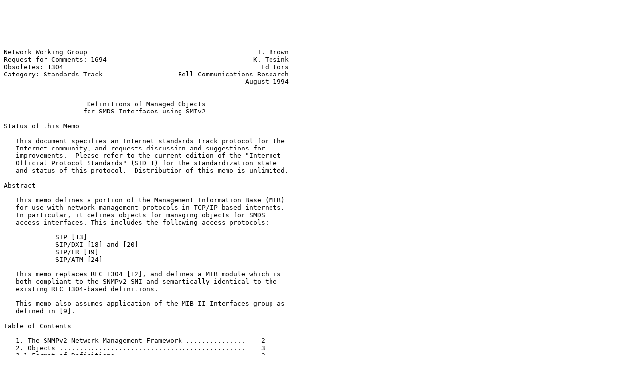

--- FILE ---
content_type: text/plain; charset=utf-8
request_url: https://mirror.cyberbits.eu/rfcs/rfc1694.txt
body_size: 13909
content:






Network Working Group                                           T. Brown
Request for Comments: 1694                                     K. Tesink
Obsoletes: 1304                                                  Editors
Category: Standards Track                   Bell Communications Research
                                                             August 1994


                     Definitions of Managed Objects
                    for SMDS Interfaces using SMIv2

Status of this Memo

   This document specifies an Internet standards track protocol for the
   Internet community, and requests discussion and suggestions for
   improvements.  Please refer to the current edition of the "Internet
   Official Protocol Standards" (STD 1) for the standardization state
   and status of this protocol.  Distribution of this memo is unlimited.

Abstract

   This memo defines a portion of the Management Information Base (MIB)
   for use with network management protocols in TCP/IP-based internets.
   In particular, it defines objects for managing objects for SMDS
   access interfaces. This includes the following access protocols:

             SIP [13]
             SIP/DXI [18] and [20]
             SIP/FR [19]
             SIP/ATM [24]

   This memo replaces RFC 1304 [12], and defines a MIB module which is
   both compliant to the SNMPv2 SMI and semantically-identical to the
   existing RFC 1304-based definitions.

   This memo also assumes application of the MIB II Interfaces group as
   defined in [9].

Table of Contents

   1. The SNMPv2 Network Management Framework ...............    2
   2. Objects ...............................................    3
   2.1 Format of Definitions ................................    3
   3. Overview ..............................................    4
   3.1 SIP Level 3 ..........................................    5
   4. Object Definitions ....................................    9
   4.1 The SIP Level 3 Group ................................   10
   4.2 The SIP Level 2 Group ................................   14
   4.3 The SIP PLCP Group ...................................   17



Brown & Tesink                                                  [Page 1]

RFC 1694                 SMDS Interface Objects              August 1994


   4.3.1 The DS1 PLCP Group .................................   17
   4.3.2 The DS3 PLCP Group .................................   19
   4.4 The SMDS Applications Group ..........................   20
   4.4.1 The IP over SMDS Group .............................   21
   4.5 The SMDS Carrier Selection Group .....................   22
   4.6 The SIP Error Log Group ..............................   23
   4.7 The Data eXchange Interface Group ....................   27
   4.8 Conformance Information ..............................   29
   5. Acknowledgments .......................................   32
   6. References ............................................   32
   7. Security Considerations ...............................   34
   8. Authors' Addresses ....................................   35

1.  The SNMPv2 Network Management Framework

   The SNMPv2 Network Management Framework consists of four major
   components.  They are:

      o RFC 1442 [1] which defines the SMI, the mechanisms used for
        describing and naming objects for the purpose of
        management.

      o STD 17, RFC 1213 [6] defines MIB-II, the core set of managed
        objects for the Internet suite of protocols.  Reference [12]
        defines the evolution of the Interfaces Group of MIB II in
        terms of extensions and precise applications of the objects.

      o RFC 1445 [4] which defines the administrative and other
        architectural aspects of the framework.

      o RFC 1448 [5] which defines the protocol used for network
        access to managed objects.

   The Framework permits new objects to be defined for the purpose of
   experimentation and evaluation.

   This specification makes also use of:

      o RFC 1443 [2] which defines textual conventions for the
        specification of managed objects.

      o RFC 1444 [3] which defines conformance statements for the
        specification of managed objects.








Brown & Tesink                                                  [Page 2]

RFC 1694                 SMDS Interface Objects              August 1994


2.  Objects

   Managed objects are accessed via a virtual information store, termed
   the Management Information Base or MIB.  Objects in the MIB are
   defined using the subset of Abstract Syntax Notation One (ASN.1) [7]
   defined in the SMI.  In particular, each object has a name, a syntax,
   and an encoding.  The name is an object identifier, an
   administratively assigned name, which specifies an object type.  The
   object type together with an object instance serves to uniquely
   identify a specific instantiation of the object.  For human
   convenience, we often use a textual string, termed the OBJECT
   DESCRIPTOR, to also refer to the object type.

   The syntax of an object type defines the abstract data structure
   corresponding to that object type.  The ASN.1 language is used for
   this purpose.  However, the SMI RFC 1442 purposely restricts the
   ASN.1 constructs which may be used.  These restrictions are
   explicitly made for simplicity.

   The encoding of an object type is simply how that object type is
   represented using the object type's syntax.  Implicitly tied to the
   notion of an object type's syntax and encoding is how the object type
   is represented when being transmitted on the network.  The SMI
   specifies the use of the basic encoding rules of ASN.1 [8], subject
   to the additional requirements imposed by the SNMP.

2.1.  Format of Definitions

   Section 4 contains contains the specification of all object types
   contained in this MIB module.  The object types are defined using the
   conventions defined in the SMI, as amended by the extensions
   specified in the SNMPv2 SMI.



















Brown & Tesink                                                  [Page 3]

RFC 1694                 SMDS Interface Objects              August 1994


3.  Overview

   SMDS is a service that can be provided by numerous interface
   protocols as shown in the following figure:

             +-------------------+   +-------------------+
             | SIP Level 3* [13] |   | SIP Level 3* [13] |
             +-------------------+   +-------------------+
             | SIP Level 2* [13] |   | DXI Level 2* [20] |
             +-------------------+   +-------------------+
             | SIP PLCP* [14]    |   |                   |
             +-------------------+   | DXI Level 1 [20]  |
             | SIP Level 1 [14]  |   |                   |
             +-------------------+   +-------------------+
                SIP based access        DXI based access

             +-------------------+   +-------------------+
             | SIP Level 3* [13] |   | SIP Level 3* [13] |
             +-------------------+   +-------------------+
             | ATM  [21]         |   | Frame Relay [19]  |
             +-------------------+   +-------------------+
             | ATM PLCP [21]     |   |                   |
             +-------------------+   | Frame Relay [19]  |
             | ATM Level 1 [21]  |   |   Level 1         |
             +-------------------+   +-------------------+
                ATM based access        FR based access

























Brown & Tesink                                                  [Page 4]

RFC 1694                 SMDS Interface Objects              August 1994


   In the figure below, managed objects for the protocol levels marked
   with a (*) are defined in this memo.  Additional managed objects that
   must be used to manage SMDS interfaces are defined in other MIB
   modules as indicated in the figure.

             +-------------------+   +-------------------+
             | SIP Level 3*      |   | SIP Level 3*      |
             +-------------------+   +-------------------+
             | SIP Level 2*      |   | DXI Level 2*      |
             +-------------------+   +-------------------+
             | SIP PLCP*         |   |                   |
             +-------------------+   | DXI Level 1       |
             | SIP Level 1       |   |                   |
             |    [10] or [11]   |   |    [10]           |
             +-------------------+   +-------------------+
                SIP based access        DXI based access

             +-------------------+   +-------------------+
             | SIP Level 3*      |   | SIP Level 3*      |
             +-------------------+   +-------------------+
             | ATM  [22]         |   | Frame Relay [23]  |
             +-------------------+   +-------------------+
             | ATM PLCP/TC [22]  |   |                   |
             +-------------------+   | Frame Relay       |
             | ATM Level 1 [10]  |   |   Level 1         |
             | [11], or [25]     |   |   [10] or [11]    |
             +-------------------+   +-------------------+
                ATM based access        FR based access

   With the improved interpretation of the MIB II interfaces group [9],
   some objects can be represented by ifTable. This means that these
   objects have been deprecated from the MIB module defined in RFC 1304,
   and ifTable is used instead. No semantical changes have been made to
   these objects. Only the object identifiers and object descriptors
   have been changed to the objects defined in ifTable.

   Implementation experience has shown that the objects
   sipL3UnrecognizedIndividualDAs and sipL3UnrecognizedGAs were not
   supported.

3.1.  SIP Level 3

   Objects for SIP Level 3 apply to all methods to access SMDS shown in
   the figures above. With the improved interpretation of the MIB II
   interfaces group, most objects can be represented by ifTable. The
   appropriate mapping is defined below.





Brown & Tesink                                                  [Page 5]

RFC 1694                 SMDS Interface Objects              August 1994


   This document does not specify objects for the management of
   subscription or configuration of Subscriber-Network Interfaces
   (SNIs). Those objects are defined in Definitions of Managed Objects
   for SMDS Subscription [17]. Bellcore requirements on these objects
   are specified in TR-TSV-001062 [16].

          ifTable Object     Use for
          ======================================================
           ifIndex           Interface index.

           ifDescr           Interface description.
                             For example, SIP Level 3 sublayer
                             of a SNI.

           ifType            Set to 31.

           ifMtu             Set to 9232.

           ifSpeed           Peak bandwidth in bits per second available
                             for use as provided by the supporting Level
                             2 protocol. For example, 1.17 Mbps when
                             using SIP based DS1 SNIs, and 1.536 Mbps
                             when using DXI-based DS1 DXI-SNI.

           ifPhysAddress     OCTET STRING of Size 8. Value is
                             a 16-digit Binary Coded Decimal
                             SMDS address that is
                             assigned to this interface.

           ifAdminStatus     The desired administrative status of the
                             SMDS interface.

           ifOperStatus      The current operational status of the
                             SMDS interface.

           ifLastChange      The elapsed time since the last
                             re-initialization of the interface.
                             The value of sysUpTime at the time the
                             interface entered its current
                             operational state. If the current
                             state was entered prior to the last
                             re-initialization of the local
                             network management subsystem, then
                             this object contains a zero value.

           ifInOctets        Number of received octets at SIP Level 3.
                             For SIP based SNIs, this is the number of
                             sipL2ReceivedCounts multiplied by 44.



Brown & Tesink                                                  [Page 6]

RFC 1694                 SMDS Interface Objects              August 1994


           ifInUcastPkts     The total number of individually addressed
                             SIP Level 3 PDUs received from the remote
                             system across the SNI.  The total includes
                             only unerrored SIP Level 3 PDUs.
                             [identical to RFC1304:
                             sipL3ReceivedIndividualDAs]

           ifInDiscards      The number of received SIP Level 3 PDUs
                             discarded.  For SMDS interfaces, this
                             counter will always be zero.

           ifInErrors        The total number of SIP Level 3 PDUs
                             received from the remote system that were
                             discovered to have errors (including
                             protocol processing and bit errors but
                             excluding addressing-related errors) and
                             were discarded.  Includes both group
                             addressed SIP Level 3 PDUs and SIP Level
                             3 PDUs containing an individual
                             destination address.
                             [identical to RFC1304: sipL3Errors]

           ifInUnknownProtos The number of SIP Level 3 PDUs received
                             from the remote system with a Source or
                             Destination Address_Type subfields, (the
                             four most significant bits of the 64 bit
                             address field), not equal to the value
                             1100 or 1110.  Also, an error is
                             considered to have occurred if the
                             Address_Type field for a Source Address
                             is equal to 1110 (a group address).
                             [identical to RFC1304:
                             sipL3InvalidSMDSAddressTypes]

           ifOutOctets       Number of received octets for transmission
                             at SIP Level 3. For SIP based
                             SNIs, this is the number
                             of sipL2SentCounts multiplied by 44.

           ifOutUcastPkts    The number of individually addressed SIP
                             Level 3 PDUs that have been sent by this
                             system across the interface.
                             [identical to RFC1304:
                             sipL3SentIndividualDAs]

           ifOutDiscards     The number of SIP Level 3 PDUs discarded in
                             the egress direction.  For SMDS interfaces,
                             this counter will always be zero.



Brown & Tesink                                                  [Page 7]

RFC 1694                 SMDS Interface Objects              August 1994


           ifOutErrors       The number of SIP Level 3 PDUs
                             discarded in the egress
                             direction, because of errors.
                             For SMDS interfaces, this counter will
                             always be zero.

           ifName            The textual name of the interface.
                             If not used, this variable contains
                             a zero-length string.

           ifInMulticastPkts The total number of group addressed SIP
                             Level 3 PDUs received from the remote
                             system across the interface.  The total
                             includes only unerrored SIP Level 3 PDUs.
                             [identical to RFC1304: sipL3ReceivedGAs]

           ifInBroadcastPkts This variable is not applicable for SMDS
                             interfaces.  Therefore, this counter is
                             always zero.

           ifOutMulticastPkts  The number of group addressed SIP Level 3
                               PDUs that have been sent by this system
                               across the interface.
                               [identical to RFC1304: sipL3SentGAs]

           ifOutBroadcastPkts  This variable is not applicable for SMDS
                               interfaces.  Therefore, this counter is
                               always zero.

           ifLinkUpDownTrapEnble The value of this object is
                                 disabled(2) for SIP Level 3 interfaces.

           ifHighSpeed         Set to the user data rate of the
                               interface in millions of bits per second.
                               If the user data rate is less than 1 Mbps,
                               then this value is zero.

           ifPromiscuousMode   Set to false(2).

           ifConnectorPresent  Set to false(2).

   Consult the Evolution of the Interfaces Group [9] for when to use the
   HC (High Capacity) counters (e.g., ifHCInOctets is a 64-bit counter).








Brown & Tesink                                                  [Page 8]

RFC 1694                 SMDS Interface Objects              August 1994


4.  Object Definitions

          SIP-MIB DEFINITIONS ::= BEGIN

          IMPORTS
             MODULE-IDENTITY, OBJECT-TYPE, Counter32,
             Integer32, IpAddress                     FROM SNMPv2-SMI
             TimeStamp, TEXTUAL-CONVENTION            FROM SNMPv2-TC
             MODULE-COMPLIANCE, OBJECT-GROUP          FROM SNMPv2-CONF
             transmission, ifIndex, mib-2             FROM RFC1213-MIB;

          --  This is the MIB module for the SMDS Interface objects.

          sipMIB MODULE-IDENTITY
              LAST-UPDATED "9403311818Z"
              ORGANIZATION "IETF Interfaces Working Group"
              CONTACT-INFO
                "        Tracy Brown
                 Postal: Bell Communications Research
                         331 Newman Springs Road
                         P.O. Box 7020
                         Red Bank, NJ  07701-7020
                         US

                    Tel: +1 908  758-2107
                    Fax: +1 908  758-4177
                 E-mail: tacox@mail.bellcore.com

                         Kaj Tesink
                 Postal: Bell Communications Research
                         331 Newman Springs Road
                         P.O. Box 7020
                         Red Bank, NJ  07701-7020
                         US

                    Tel: +1 908 758 5254
                    Fax: +1 908 758 4177
                 E-mail: kaj@cc.bellcore.com."
              DESCRIPTION
                   "The MIB module to describe
                   SMDS interfaces objects."
              ::= { mib-2 36 }

          SMDSAddress ::= TEXTUAL-CONVENTION
              DISPLAY-HINT "1h:"
              STATUS       current
              DESCRIPTION
                  "The 60-bit SMDS address,



Brown & Tesink                                                  [Page 9]

RFC 1694                 SMDS Interface Objects              August 1994


                   preceded by 4 bits with the following values:
                   1100 when representing an individual address
                   1110 when representing a group address."
              SYNTAX  OCTET STRING (SIZE (8))

          IfIndex ::= TEXTUAL-CONVENTION
            STATUS  current
            DESCRIPTION
              "The value of this object identifies the
              interface for which this entry contains
              management information.  The value of this
              object for a particular interface has the same
              value as the ifIndex object, defined in RFC
              1213, for the same interface."
            SYNTAX Integer32


          sip     OBJECT IDENTIFIER ::= { transmission 31 }
          sipMIBObjects   OBJECT IDENTIFIER ::= { sipMIB 1 }


          -- The SIP Level 3 Group

          sipL3Table  OBJECT-TYPE
              SYNTAX      SEQUENCE OF SipL3Entry
              MAX-ACCESS  not-accessible
              STATUS      current
              DESCRIPTION
                 "This table contains SIP L3 parameters and
                 state variables, one entry per SIPL3 interface."
             ::= { sip 1 }

          sipL3Entry  OBJECT-TYPE
              SYNTAX      SipL3Entry
              MAX-ACCESS  not-accessible
              STATUS      current
              DESCRIPTION
                 "This list contains SIP L3 parameters and
                 state variables."
             INDEX   { sipL3Index }
             ::= { sipL3Table 1 }

          SipL3Entry  ::= SEQUENCE {
              sipL3Index                        IfIndex,
              sipL3ReceivedIndividualDAs        Counter32,
              sipL3ReceivedGAs                  Counter32,
              sipL3UnrecognizedIndividualDAs    Counter32,
              sipL3UnrecognizedGAs              Counter32,



Brown & Tesink                                                 [Page 10]

RFC 1694                 SMDS Interface Objects              August 1994


              sipL3SentIndividualDAs            Counter32,
              sipL3SentGAs                      Counter32,
              sipL3Errors                       Counter32,
              sipL3InvalidSMDSAddressTypes      Counter32,
              sipL3VersionSupport               Integer32
             }

          sipL3Index  OBJECT-TYPE
              SYNTAX      IfIndex
              MAX-ACCESS  read-only
              STATUS      current
              DESCRIPTION
                 "The value of this object identifies the SIP
                 L3 interface for which this entry contains
                 management information. "
             ::= { sipL3Entry 1 }

          sipL3ReceivedIndividualDAs OBJECT-TYPE
              SYNTAX      Counter32
              MAX-ACCESS  read-only
              STATUS      deprecated
          -- Moved to ifTable
          -- ifInUcastPkts defined in [9] must be used instead.
              DESCRIPTION
                 "The total number of individually addressed SIP
                 Level 3 PDUs received from the remote system
                 across the SNI.  The total includes only
                 unerrored L3PDUs."
             ::= { sipL3Entry 2 }

          sipL3ReceivedGAs OBJECT-TYPE
              SYNTAX      Counter32
              MAX-ACCESS  read-only
              STATUS      deprecated
          -- Moved to ifTable
          -- ifInMulticastPkts defined in [9] must be used instead.
              DESCRIPTION
                 "The total number of group addressed SIP Level 3
                 PDUs received from the remote system across the
                 SNI.  The total includes only unerrored L3PDUs."
             ::= { sipL3Entry 3 }

          sipL3UnrecognizedIndividualDAs OBJECT-TYPE
              SYNTAX      Counter32
              MAX-ACCESS  read-only
              STATUS      deprecated
              DESCRIPTION
                 "The number of SIP Level 3 PDUs received from the



Brown & Tesink                                                 [Page 11]

RFC 1694                 SMDS Interface Objects              August 1994


                 remote system with invalid or unknown individual
                 destination addresses (Destination Address
                 Screening violations are not included).  See SMDS
                 Subscription MIB module."
              ::= { sipL3Entry 4 }

          sipL3UnrecognizedGAs OBJECT-TYPE
              SYNTAX      Counter32
              MAX-ACCESS  read-only
              STATUS      deprecated
              DESCRIPTION
                 "The number of SIP Level 3 PDUs received from the
                 remote system with invalid or unknown group
                 addresses.  (Destination Address Screening
                 violations are not included).  See SMDS
                 Subscription MIB module."
              ::= { sipL3Entry 5 }

          sipL3SentIndividualDAs OBJECT-TYPE
              SYNTAX      Counter32
              MAX-ACCESS  read-only
              STATUS      deprecated
          -- Moved to ifTable
          -- ifOutUcastPkts defined in [9] must be used instead.
              DESCRIPTION
                 "The number of individually addressed SIP Level 3
                 PDUs that have been sent by this system across the
                 SNI."
              ::= { sipL3Entry 6 }

          sipL3SentGAs OBJECT-TYPE
              SYNTAX      Counter32
              MAX-ACCESS  read-only
              STATUS      deprecated
          -- Moved to ifTable
          -- ifOutMulticastPkts defined in [9] must be used instead.
              DESCRIPTION
                 "The number of group addressed SIP L3PDUs that
                 have been sent by this system across the SNI."
              ::= { sipL3Entry 7 }

          -- The total number of SIP L3PDU errors can be calculated as
          -- (Syntactic errors + Semantic Service errors )
          -- Syntactic errors include:
          --    sipL3Errors
          -- Latest occurrences of syntactic error types are logged in
          --    sipL3PDUErrorTable.
          -- Semantic Service errors include:



Brown & Tesink                                                 [Page 12]

RFC 1694                 SMDS Interface Objects              August 1994


          --    sipL3UnrecognizedIndividualDAs
          --    sipL3UnrecognizedGAs
          --    sipL3InvalidSMDSAddressTypes
          -- Note that public networks supporting SMDS may discard
          -- SIP L3PDUs due to subscription violations.  Related
          -- managed objects are defined in Definitions of Managed
          -- Objects for SMDS Subscription.

          sipL3Errors OBJECT-TYPE
              SYNTAX      Counter32
              MAX-ACCESS  read-only
              STATUS      deprecated
          -- Moved to ifTable
          -- ifInErrors defined in [9] must be used instead.
              DESCRIPTION
                 "The total number of SIP Level 3 PDUs received
                 from the remote system that were discovered to
                 have errors (including protocol processing and bit
                 errors but excluding addressing-related errors)
                 and were discarded.  Includes both group addressed
                 L3PDUs and L3PDUs containing an individual
                 destination address."
              ::= { sipL3Entry 8 }

          sipL3InvalidSMDSAddressTypes OBJECT-TYPE
              SYNTAX      Counter32
              MAX-ACCESS  read-only
              STATUS      deprecated
          -- Moved to ifTable
          -- ifInUnknownProtos defined in [9] must be used instead.
              DESCRIPTION
                 "The number of SIP Level 3 PDUs received from the
                 remote system that had the Source or Destination
                 Address_Type subfields, (the four most significant
                 bits of the 64 bit address field), not equal to
                 the value 1100 or 1110.  Also, an error is
                 considered to have occurred if the Address_Type
                 field for a Source Address, the four most
                 significant bits of the 64 bits, is equal to 1110
                 (a group address)."
              ::= { sipL3Entry 9 }

          sipL3VersionSupport  OBJECT-TYPE
              SYNTAX      Integer32
              MAX-ACCESS  read-only
              STATUS      current
              DESCRIPTION
                 "A value which indicates the version(s) of SIP



Brown & Tesink                                                 [Page 13]

RFC 1694                 SMDS Interface Objects              August 1994


                 that this interface supports.  The value is a sum.
                 This sum initially takes the value zero.  For each
                 version, V, that this interface supports, 2 raised
                 to (V - 1) is added to the sum. For example, a
                 port supporting versions 1 and 2 would have a
                 value of (2^(1-1)+2^(2-1))=3.  The
                 sipL3VersionSupport is effectively a bit mask with
                 Version 1 equal to the least significant bit
                 (LSB)."
              ::= { sipL3Entry 10 }


          -- The SIP Level 2 Group

          sipL2Table  OBJECT-TYPE
              SYNTAX      SEQUENCE OF SipL2Entry
              MAX-ACCESS  not-accessible
              STATUS      current
              DESCRIPTION
                 "This table contains SIP L2PDU parameters and
                 state variables, one entry per SIP L2 interface."
              ::= { sip 2 }

          sipL2Entry  OBJECT-TYPE
              SYNTAX      SipL2Entry
              MAX-ACCESS  not-accessible
              STATUS      current
              DESCRIPTION
                 "This list contains SIP L2 parameters and state
                 variables."
              INDEX   { sipL2Index }
              ::= { sipL2Table 1 }

          SipL2Entry  ::= SEQUENCE {
              sipL2Index                     IfIndex,
              sipL2ReceivedCounts            Counter32,
              sipL2SentCounts                Counter32,
              sipL2HcsOrCRCErrors            Counter32,
              sipL2PayloadLengthErrors       Counter32,
              sipL2SequenceNumberErrors      Counter32,
              sipL2MidCurrentlyActiveErrors  Counter32,
              sipL2BomOrSSMsMIDErrors        Counter32,
              sipL2EomsMIDErrors             Counter32
            }

          sipL2Index  OBJECT-TYPE
              SYNTAX      IfIndex
              MAX-ACCESS  read-only



Brown & Tesink                                                 [Page 14]

RFC 1694                 SMDS Interface Objects              August 1994


              STATUS      current
              DESCRIPTION
                 "The value of this object identifies the SIP
                 interface for which this entry contains management
                 information."
              ::= { sipL2Entry 1 }

          sipL2ReceivedCounts OBJECT-TYPE
              SYNTAX      Counter32
              MAX-ACCESS  read-only
              STATUS      current
              DESCRIPTION
                 "The number of SIP Level 2 PDUs received from the
                 remote system across the SNI. The total includes
                 only unerrored L2PDUs."
              ::= { sipL2Entry 2 }

          sipL2SentCounts OBJECT-TYPE
              SYNTAX      Counter32
              MAX-ACCESS  read-only
              STATUS      current
              DESCRIPTION
                 "The number of SIP Level 2 PDUs that have been
                 sent by this system across the SNI."
              ::= { sipL2Entry 3 }

          -- The following error types are counted, and
          -- preclude sipL2ReceivedCounts to be incremented:
          --    sipL2HcsOrCRCErrors
          --    sipL2PayloadLengthErrors
          --    sipL2SequenceNumberErrors
          --    sipL2BomOrSSMsMIDErrors
          --    sipL2EomsMIDErrors
          -- The receipt of SIP Level 2 PDUs which are BOMs and
          -- for with a MID that is already active will cause
          -- sipL2MidCurrentlyActiveErrors to increment.
          -- Any already accumulated (correct) segmentation
          -- units are discarded.The sipL2ReceivedCounts
          -- is incremented by 1. Thus,
          -- sipL2ReceivedCounts defines the number of
          -- correct SIP Level 2 PDUs delivered to the reassembly
          -- process.

          sipL2HcsOrCRCErrors  OBJECT-TYPE
              SYNTAX      Counter32
              MAX-ACCESS  read-only
              STATUS      current
              DESCRIPTION



Brown & Tesink                                                 [Page 15]

RFC 1694                 SMDS Interface Objects              August 1994


                 "The number of received SIP Level 2 PDUs that were
                 discovered to have either a Header Check Sequence
                 error or a Payload CRC violation."
              ::= { sipL2Entry 4 }

          sipL2PayloadLengthErrors  OBJECT-TYPE
              SYNTAX      Counter32
              MAX-ACCESS  read-only
              STATUS      current
              DESCRIPTION
                 "The number of received SIP Level 2 PDUs that had
                 Payload Length errors that fall in the following
                 specifications:
                 - SSM L2_PDU payload length field value less
                 - than 28 octets or greater than 44 octets,

                 - BOM or COM L2_PDU payload length field not
                 - equal to 44 octets,
                 - EOM L2_PDU payload length field value less
                 - than 4 octets or greater than 44 octets."
              ::= { sipL2Entry 5 }

          sipL2SequenceNumberErrors  OBJECT-TYPE
              SYNTAX      Counter32
              MAX-ACCESS  read-only
              STATUS      current
              DESCRIPTION
                 "The number of received SIP Level 2 PDUs that had
                 a sequence number within the L2PDU not equal to
                 the expected sequence number of the SMDS SS
                 receive process."
              ::= { sipL2Entry 6 }

          sipL2MidCurrentlyActiveErrors  OBJECT-TYPE
              SYNTAX      Counter32
              MAX-ACCESS  read-only
              STATUS      current
              DESCRIPTION
                 "The number of received SIP Level 2 PDUs that are
                 BOMs for which an active receive process is
                 already started."
              ::= { sipL2Entry 7 }

          sipL2BomOrSSMsMIDErrors  OBJECT-TYPE
              SYNTAX      Counter32
              MAX-ACCESS  read-only
              STATUS      current
              DESCRIPTION



Brown & Tesink                                                 [Page 16]

RFC 1694                 SMDS Interface Objects              August 1994


                 "The number of received SIP Level 2 PDUs that are
                 SSMs with a MID not equal to zero or are BOMs with
                 MIDs equal to zero."
              ::= { sipL2Entry 8 }

          sipL2EomsMIDErrors  OBJECT-TYPE
              SYNTAX      Counter32
              MAX-ACCESS  read-only
              STATUS      current
              DESCRIPTION
                 "The number of received SIP Level 2 PDUs that are
                 EOMs for which there is no active receive process
                 for the MID (i.e., the receipt of an EOM which
                 does not correspond to a BOM) OR the EOM has a MID
                 equal to zero."
              ::= { sipL2Entry 9 }


          -- The SIP PLCP Group

          sipPLCP OBJECT IDENTIFIER ::= { sip 3 }


          -- The DS1 PLCP Group

          sipDS1PLCPTable  OBJECT-TYPE
              SYNTAX      SEQUENCE OF SipDS1PLCPEntry
              MAX-ACCESS  not-accessible
              STATUS      current
              DESCRIPTION
                 "This table contains SIP DS1 PLCP parameters and
                 state variables, one entry per SIP port."
              ::= { sipPLCP 1 }

          sipDS1PLCPEntry  OBJECT-TYPE
              SYNTAX      SipDS1PLCPEntry
              MAX-ACCESS  not-accessible
              STATUS      current
              DESCRIPTION
                 "This list contains SIP DS1 PLCP parameters and
                 state variables."
              INDEX   { sipDS1PLCPIndex }
              ::= { sipDS1PLCPTable 1 }

          SipDS1PLCPEntry  ::= SEQUENCE {
              sipDS1PLCPIndex       IfIndex,
              sipDS1PLCPSEFSs       Counter32,
              sipDS1PLCPAlarmState  INTEGER,



Brown & Tesink                                                 [Page 17]

RFC 1694                 SMDS Interface Objects              August 1994


              sipDS1PLCPUASs        Counter32
              }

          sipDS1PLCPIndex  OBJECT-TYPE
              SYNTAX      IfIndex
              MAX-ACCESS  read-only
              STATUS      current
              DESCRIPTION
                 "The value of this object identifies the
                 interface for which this entry contains management
                 information. "
              ::= { sipDS1PLCPEntry 1 }

          sipDS1PLCPSEFSs OBJECT-TYPE
              SYNTAX       Counter32
              MAX-ACCESS   read-only
              STATUS       current
              DESCRIPTION
                 "A DS1 Severely Errored Framing Second (SEFS) is a
                 count of one-second intervals containing one or
                 more SEF events.  A Severely Errored Framing (SEF)
                 event is declared when an error in the A1 octet
                 and an error in the A2 octet of a framing octet
                 pair (i.e., errors in both framing octets), or two
                 consecutive invalid and/or nonsequential Path
                 Overhead Identifier octets are detected."
              ::= { sipDS1PLCPEntry 2 }

          sipDS1PLCPAlarmState OBJECT-TYPE
              SYNTAX  INTEGER     {
                          noAlarm (1),
                          receivedFarEndAlarm (2),
                          incomingLOF (3)
                      }
              MAX-ACCESS  read-only
              STATUS      current
              DESCRIPTION
                 "This variable indicates if there is an alarm
                 present for the DS1 PLCP.  The value
                 receivedFarEndAlarm means that the DS1 PLCP has
                 received an incoming Yellow Signal, the value
                 incomingLOF means that the DS1 PLCP has declared a
                 loss of frame (LOF) failure condition, and the
                 value noAlarm means that there are no alarms
                 present.  See TR-TSV-000773 for a description of
                 alarm states."
              ::= { sipDS1PLCPEntry 3 }




Brown & Tesink                                                 [Page 18]

RFC 1694                 SMDS Interface Objects              August 1994


          sipDS1PLCPUASs OBJECT-TYPE
              SYNTAX      Counter32
              MAX-ACCESS  read-only
              STATUS      current
              DESCRIPTION
                 "The counter associated with the number of
                 Unavailable Seconds, as defined by TR-TSV-000773,
                 encountered by the PLCP."
              ::= { sipDS1PLCPEntry 4 }


          -- The DS3 PLCP Group

          sipDS3PLCPTable  OBJECT-TYPE
              SYNTAX      SEQUENCE OF SipDS3PLCPEntry
              MAX-ACCESS  not-accessible
              STATUS      current
              DESCRIPTION
                 "This table contains SIP DS3 PLCP parameters and
                 state variables, one entry per SIP port."
              ::= { sipPLCP 2 }

          sipDS3PLCPEntry  OBJECT-TYPE
              SYNTAX      SipDS3PLCPEntry
              MAX-ACCESS  not-accessible
              STATUS      current
              DESCRIPTION
                 "This list contains SIP DS3 PLCP parameters and
                 state variables."
              INDEX   { sipDS3PLCPIndex }
              ::= { sipDS3PLCPTable 1 }

          SipDS3PLCPEntry  ::= SEQUENCE {
              sipDS3PLCPIndex       IfIndex,
              sipDS3PLCPSEFSs       Counter32,
              sipDS3PLCPAlarmState  INTEGER,
              sipDS3PLCPUASs        Counter32
              }

          sipDS3PLCPIndex  OBJECT-TYPE
              SYNTAX      IfIndex
              MAX-ACCESS  read-only
              STATUS      current
              DESCRIPTION
                 "The value of this object identifies the
                 interface for which this entry contains management
                 information.  "
              ::= { sipDS3PLCPEntry 1 }



Brown & Tesink                                                 [Page 19]

RFC 1694                 SMDS Interface Objects              August 1994


          sipDS3PLCPSEFSs OBJECT-TYPE
              SYNTAX      Counter32
              MAX-ACCESS  read-only
              STATUS      current
              DESCRIPTION
                 "A DS3 Severely Errored Framing Second (SEFS) is a
                 count of one-second intervals containing one or
                 more SEF events.  A Severely Errored Framing (SEF)
                 event is declared when an error in the A1 octet
                 and an error in the A2 octet of a framing octet
                 pair (i.e., errors in both framing octets), or two
                 consecutive invalid and/or nonsequential Path
                 Overhead Identifier octets are detected."
              ::= { sipDS3PLCPEntry 2 }

          sipDS3PLCPAlarmState OBJECT-TYPE
              SYNTAX  INTEGER     {
                          noAlarm (1),
                          receivedFarEndAlarm (2),
                          incomingLOF (3)
                      }
              MAX-ACCESS  read-only
              STATUS      current
              DESCRIPTION
                 "This variable indicates if there is an alarm
                 present for the DS3 PLCP.  The value
                 receivedFarEndAlarm means that the DS3 PLCP has
                 received an incoming Yellow Signal, the value
                 incomingLOF means that the DS3 PLCP has declared a
                 loss of frame (LOF) failure condition, and the
                 value noAlarm means that there are no alarms
                 present.  See TR-TSV-000773 for a description of
                 alarm states."
              ::= { sipDS3PLCPEntry 3 }

          sipDS3PLCPUASs OBJECT-TYPE
              SYNTAX      Counter32
              MAX-ACCESS  read-only
              STATUS      current
              DESCRIPTION
                 "The counter associated with the number of
                 Unavailable Seconds, as defined by TR-TSV-000773,
                 encountered by the PLCP."
              ::= { sipDS3PLCPEntry 4 }


          -- The SMDS Applications group
          -- Applications that have been identified for this group are:



Brown & Tesink                                                 [Page 20]

RFC 1694                 SMDS Interface Objects              August 1994


          --          * IP-over-SMDS (details are specified in RFC 1209)

          smdsApplications OBJECT IDENTIFIER ::= { sip 4 }

          ipOverSMDS OBJECT IDENTIFIER ::= { smdsApplications 1 }

          -- Although the objects in this group are read-only, at the
          -- agent's discretion they may be made read-write so that the
          -- management station, when appropriately authorized, may
          -- change the addressing information related to the
          -- configuration of a logical IP subnetwork implemented on
          -- top of SMDS.

          -- This table is necessary to support RFC1209 (IP-over-SMDS)
          -- and gives information on the Group Addresses and ARP
          -- Addresses used in the Logical IP subnetwork.
          -- One SMDS address may be associated with multiple IP
          -- addresses.  One SNI may be associated with multiple LISs.

          ipOverSMDSTable OBJECT-TYPE
              SYNTAX      SEQUENCE OF IpOverSMDSEntry
              MAX-ACCESS  not-accessible
              STATUS      current
              DESCRIPTION
                 "The table of addressing information relevant to
                 this entity's IP addresses."
              ::= { ipOverSMDS 1 }

          ipOverSMDSEntry OBJECT-TYPE
              SYNTAX      IpOverSMDSEntry
              MAX-ACCESS  not-accessible
              STATUS      current
              DESCRIPTION
                 "The addressing information for one of this
                 entity's IP addresses."
              INDEX   { ipOverSMDSIndex, ipOverSMDSAddress }
              ::= { ipOverSMDSTable 1 }

          IpOverSMDSEntry ::=
              SEQUENCE {
                 ipOverSMDSIndex       IfIndex,
                 ipOverSMDSAddress     IpAddress,
                 ipOverSMDSHA          SMDSAddress,
                 ipOverSMDSLISGA       SMDSAddress,
                 ipOverSMDSARPReq      SMDSAddress
                 }

          ipOverSMDSIndex OBJECT-TYPE



Brown & Tesink                                                 [Page 21]

RFC 1694                 SMDS Interface Objects              August 1994


              SYNTAX      IfIndex
              MAX-ACCESS  read-only
              STATUS      current
              DESCRIPTION
                 "The value of this object identifies the
                 interface for which this entry contains management
                 information. "
              ::= { ipOverSMDSEntry 1 }

          ipOverSMDSAddress OBJECT-TYPE
               SYNTAX      IpAddress
               MAX-ACCESS  read-only
               STATUS      current
               DESCRIPTION
                 "The IP address to which this entry's addressing
                 information pertains."
              ::= { ipOverSMDSEntry 2 }

          ipOverSMDSHA OBJECT-TYPE
              SYNTAX      SMDSAddress
              MAX-ACCESS  read-only
              STATUS      current
              DESCRIPTION
                 "The SMDS Individual address of the IP station."
              ::= { ipOverSMDSEntry 3 }

          ipOverSMDSLISGA OBJECT-TYPE
              SYNTAX      SMDSAddress
              MAX-ACCESS  read-only
              STATUS      current
              DESCRIPTION
                 "The SMDS Group Address that has been configured
                 to identify the SMDS Subscriber-Network Interfaces
                 (SNIs) of all members of the Logical IP Subnetwork
                 (LIS) connected to the network supporting SMDS."
              ::= { ipOverSMDSEntry 4 }

          ipOverSMDSARPReq OBJECT-TYPE
              SYNTAX      SMDSAddress
              MAX-ACCESS  read-only
              STATUS      current
              DESCRIPTION
                 "The SMDS address (individual or group) to which
                 ARP Requests are to be sent."
              ::= { ipOverSMDSEntry 5 }


          -- The SMDS Carrier Selection group



Brown & Tesink                                                 [Page 22]

RFC 1694                 SMDS Interface Objects              August 1994


          -- This group is used as a place holder
          -- for carrier selection objects.

          smdsCarrierSelection OBJECT IDENTIFIER ::= { sip 5 }


          -- The SIP Error Log

          sipErrorLog OBJECT IDENTIFIER ::= { sip 6 }

          sipL3PDUErrorTable OBJECT-TYPE
              SYNTAX      SEQUENCE OF SipL3PDUErrorEntry
              MAX-ACCESS  not-accessible
              STATUS      current
              DESCRIPTION
                 "A table that contains the latest occurrence of
                 the following syntactical SIP L3PDU errors:

                 - Destination Address Field Format Error,

                 The following pertains to the 60 least significant
                 bits of the 64 bit address field.  The 60 bits
                 contained in the address subfield can be used to
                 represent addresses up to 15 decimal digits.  Each
                 decimal digit shall be encoded into four bits
                 using Binary Coded Decimal (BCD), with the most
                 significant digit occurring left-most.  If not all
                 15 digits are required, then the remainder of this
                 field shall be padded on the right with bits set
                 to one.  An error is considered to have occurred:
                 a).  if the first four bits of the address
                 subfield are not BCD, OR b).  if the first four
                 bits of the address subfield are populated with
                 the country code value 0001, AND the 40 bits which
                 follow are not Binary Coded Decimal (BCD) encoded
                 values of the 10 digit addresses, OR the remaining
                 16 least significant bits are not populated with
                 1's, OR c).  if the address subfield is not
                 correct according to another numbering plan which
                 is dependent upon the carrier assigning the
                 numbers and offering SMDS.

                 - Source Address Field Format Error,

                 The description of this parameter is the same as
                 the description of the Destination Address Field
                 Format Error.




Brown & Tesink                                                 [Page 23]

RFC 1694                 SMDS Interface Objects              August 1994


                 - Invalid BAsize Field Value,

                 An error is considered to have occurred when the
                 BAsize field of an SIP L3PDU contains a value less
                 that 32, greater than 9220 octets without the
                 CRC32 field present, greater than 9224 octets with
                 the CRC32 field present, or not equal to a
                 multiple of 4 octets,

                 - Invalid Header Extension Length Field Value,

                 An error is considered to have occurred when the
                 Header Extension Length field value is not equal
                 3.

                 - Invalid Header Extension - Element Length,

                 An error is considered to have occurred when the
                 Header Extension - Element Length is greater than
                 12.

                 - Invalid Header Extension - Version Element
                 Position, Length, or Value,

                 An error is considered to have occurred when a
                 Version element with Length=3, Type=0, and Value=1
                 does not appear first within the Header Extension,
                 or an element Type=0 appears somewhere other than
                 within the first three octets in the Header
                 Extension.

                 - Invalid Header Extension - Carrier Selection
                 Element Position, Length, Value or Format,

                 An error is considered to have occurred when a
                 Carrier Selection element does not appear second
                 within the Header Extension, if the Element Type
                 does not equal 1, the Element Length does not
                 equal 4, 6, or 8, the Element Value field is not
                 four BCD encoded decimal digits used in specifying
                 the Carrier Identification Code (CIC), or the
                 identified CIC code is invalid.

                 - Header Extension PAD Error

                 An error is considered to have occurred when the
                 Header Extension PAD is 9 octets in length, or if
                 the Header Extension PAD is greater than zero



Brown & Tesink                                                 [Page 24]

RFC 1694                 SMDS Interface Objects              August 1994


                 octets in length and the Header Extension PAD does
                 not follow all Header Extension elements or does
                 not begin with at least one octet of all zeros.

                 - BEtag Mismatch Error,

                 An error is considered to have occurred when the
                 Beginning-End Tags in the SIP L3PDU header and
                 trailer are not equal.

                 - BAsize Field not equal to Length Field Error,

                 An error is considered to have occurred when the
                 value of the BAsize Field does not equal the value
                 of the Length Field.

                 - Incorrect Length Error, and

                 An error is considered to have occurred when the
                 the Length field value is not equal to the portion
                 of the SIP L3PDU which extends from the
                 Destination Address field up to and including the
                 CRC32 field (if present) or up to and including
                 the PAD field (if the CRC32 field is not present).
                 As an optional check, an error is considered to
                 have occurred when the length of a partially
                 received SIP L3PDU exceeds the BAsize value.

                 - MRI Timeout Error.

                 An error is considered to have occurred when the
                 elapsed time between receipt of BOM and
                 corresponding EOM exceeds the value of the MRI
                 (Message Receive Interval) for a particular
                 transport signal format.

                 An entry is indexed by interface number and error
                 type, and contains Source Address, Destination
                 Address and a timestamp. All these errors are
                 counted in the sipL3Errors counter.  When
                 sipL3PDUErrorTimeStamp is equal to zero, the
                 SipL3PDUErrorEntry does not contain any valid
                 information."
              ::= { sipErrorLog 1 }

          sipL3PDUErrorEntry  OBJECT-TYPE
              SYNTAX      SipL3PDUErrorEntry
              MAX-ACCESS  not-accessible



Brown & Tesink                                                 [Page 25]

RFC 1694                 SMDS Interface Objects              August 1994


              STATUS      current
              DESCRIPTION
                 "An entry in the service disagreement table."
              INDEX   { sipL3PDUErrorIndex, sipL3PDUErrorType }
              ::= { sipL3PDUErrorTable 1 }

          SipL3PDUErrorEntry ::= SEQUENCE {
              sipL3PDUErrorIndex       IfIndex,
              sipL3PDUErrorType        INTEGER,
              sipL3PDUErrorSA          SMDSAddress,
              sipL3PDUErrorDA          SMDSAddress,
              sipL3PDUErrorTimeStamp   TimeStamp
              }

          sipL3PDUErrorIndex OBJECT-TYPE
              SYNTAX      IfIndex
              MAX-ACCESS  read-only
              STATUS      current
              DESCRIPTION
                 "The value of this object identifies the
                 interface for which this entry contains management
                 information."
              ::= { sipL3PDUErrorEntry 1 }

          sipL3PDUErrorType OBJECT-TYPE
              SYNTAX  INTEGER {
                erroredDAFieldFormat (1),
                erroredSAFieldFormat (2),
                invalidBAsizeFieldValue (3),
                invalidHdrExtLength (4),
                invalidHdrExtElementLength (5),
                invalidHdrExtVersionElementPositionLenthOrValue (6),
           invalidHdrExtCarSelectElementPositionLenghtValueOrFormat (7),
                hePADError (8),
                beTagMismatch (9),
                baSizeFieldNotEqualToLengthField (10),
                incorrectLength (11),
                mriTimeout (12)
              }
              MAX-ACCESS  read-only
              STATUS      current
              DESCRIPTION
                 "The type of error."
              ::= { sipL3PDUErrorEntry 2 }

          sipL3PDUErrorSA OBJECT-TYPE
              SYNTAX      SMDSAddress
              MAX-ACCESS  read-only



Brown & Tesink                                                 [Page 26]

RFC 1694                 SMDS Interface Objects              August 1994


              STATUS      current
              DESCRIPTION
                 "A rejected SMDS source address."
              ::= { sipL3PDUErrorEntry 3 }

          sipL3PDUErrorDA OBJECT-TYPE
              SYNTAX      SMDSAddress
              MAX-ACCESS  read-only
              STATUS      current
              DESCRIPTION
                 "A rejected SMDS destination address."
              ::= { sipL3PDUErrorEntry 4 }

          sipL3PDUErrorTimeStamp OBJECT-TYPE
              SYNTAX      TimeStamp
              MAX-ACCESS  read-only
              STATUS      current
              DESCRIPTION
                 "The timestamp for the service disagreement.  The
                 timestamp contains the value of sysUpTime at the
                 latest occurrence of this type of service
                 disagreement.  See textual description under
                 sipL3PDUErrorTable for boundary conditions."
              ::= { sipL3PDUErrorEntry 5 }


          -- The DXI Group

          sipDxiTable   OBJECT-TYPE
             SYNTAX          SEQUENCE OF SipDxiEntry
             MAX-ACCESS      not-accessible
             STATUS          current
             DESCRIPTION
                 "The DXI table."
             ::= { sipMIBObjects 1 }

          sipDxiEntry   OBJECT-TYPE
             SYNTAX     SipDxiEntry
             MAX-ACCESS not-accessible
             STATUS     current
             DESCRIPTION
                   "An entry in the DXI table."
             INDEX { ifIndex }
             ::= { sipDxiTable 1 }

          SipDxiEntry ::=
             SEQUENCE {
                sipDxiCrc



Brown & Tesink                                                 [Page 27]

RFC 1694                 SMDS Interface Objects              August 1994


                   INTEGER,
                sipDxiOutDiscards
                   Counter32,
                sipDxiInErrors
                   Counter32,
                sipDxiInAborts
                   Counter32,
                sipDxiInTestFrames
                   Counter32,
                sipDxiOutTestFrames
                   Counter32,
                sipDxiHbpNoAcks
                   Counter32
             }

          sipDxiCrc   OBJECT-TYPE
             SYNTAX  INTEGER {
                        crc16(1),
                        crc32(2)
                        }
             MAX-ACCESS read-only
             STATUS     current
             DESCRIPTION
                   "The value of this object indicates the type
                   of Frame Checksum used by DXI.  Current
                   choices include CCITT CRC16 or CRC32."
             ::= { sipDxiEntry 1 }

          sipDxiOutDiscards   OBJECT-TYPE
             SYNTAX     Counter32
             MAX-ACCESS read-only
             STATUS     current
             DESCRIPTION
              "The number of outbound frames discarded
              because of congestion."
             ::= { sipDxiEntry 2 }

          sipDxiInErrors   OBJECT-TYPE
             SYNTAX     Counter32
             MAX-ACCESS read-only
             STATUS     current
             DESCRIPTION
                   "The number of inbound frames discarded
                   because of errors such as frame checksum
                   (CRC) violations,
                   non-integral number of octets, address
                   and control field violations, and frame
                   size errors."



Brown & Tesink                                                 [Page 28]

RFC 1694                 SMDS Interface Objects              August 1994


             ::= { sipDxiEntry 3 }

          sipDxiInAborts  OBJECT-TYPE
             SYNTAX     Counter32
             MAX-ACCESS read-only
             STATUS     current
             DESCRIPTION
                   "The number of inbound frames discarded
                   because of an abort bit sequence (1111111)
                   received before closing flag."
             ::= { sipDxiEntry 4 }

          sipDxiInTestFrames    OBJECT-TYPE
             SYNTAX     Counter32
             MAX-ACCESS read-only
             STATUS     current
             DESCRIPTION
                   "The number of unerrored,
                   inbound Test frames received
                   (generally as part of Heart
                   Beat Poll procedure)."
             ::= { sipDxiEntry 5 }

          sipDxiOutTestFrames   OBJECT-TYPE
             SYNTAX     Counter32
             MAX-ACCESS read-only
             STATUS     current
             DESCRIPTION
                   "The number of unerrored,
                   outbound Test frames sent
                  (generally as part of Heart
                  Beat Poll procedure)."
             ::= { sipDxiEntry 6 }

          sipDxiHbpNoAcks  OBJECT-TYPE
             SYNTAX     Counter32
             MAX-ACCESS read-only
             STATUS     current
             DESCRIPTION
                   "The number of Heart Beat
                   Poll (HBP) No Ack timeouts."
             ::= { sipDxiEntry 7 }


          -- conformance information

          smdsConformance OBJECT IDENTIFIER ::= { sipMIB 2 }




Brown & Tesink                                                 [Page 29]

RFC 1694                 SMDS Interface Objects              August 1994


          smdsGroups      OBJECT IDENTIFIER ::= { smdsConformance 1 }
          smdsCompliances OBJECT IDENTIFIER ::= { smdsConformance 2 }


          -- compliance statements

          smdsCompliance MODULE-COMPLIANCE
              STATUS  current
              DESCRIPTION
                 "The compliance statement for SMDS interfaces."

              MODULE  -- this module
                  MANDATORY-GROUPS { sipLevel3Stuff }

                  GROUP       sipLevel2Stuff
                  DESCRIPTION
                      "This group is mandatory only for those
                      interfaces (SNIs) which run SIP Level 2."

                  GROUP       sipDS1PLCPStuff
                  DESCRIPTION
                      "This group is mandatory only for those
                      interfaces (SNIs) which run the DS1 PLCP."

                  GROUP       sipDS3PLCPStuff
                  DESCRIPTION
                      "This group is mandatory only for those
                      interfaces (SNIs) which run the DS3 PLCP."

                  GROUP       sipIPApplicationsStuff
                  DESCRIPTION
                      "This group is mandatory only for interfaces
                       operating IP over SMDS in accordance with
                       RFC1209."

                  GROUP       sipDxiStuff
                  DESCRIPTION
                      "This group is mandatory only for those interfaces
                      (DXI-SNI)
                      which run the DXI protocol."
              ::= { smdsCompliances 1 }

          -- units of conformance

          sipLevel3Stuff    OBJECT-GROUP
              OBJECTS { sipL3Index,
                        sipL3VersionSupport, sipL3PDUErrorIndex,
                        sipL3PDUErrorType,



Brown & Tesink                                                 [Page 30]

RFC 1694                 SMDS Interface Objects              August 1994


                        sipL3PDUErrorSA, sipL3PDUErrorDA,
                        sipL3PDUErrorTimeStamp }
              STATUS  current
              DESCRIPTION
                      "A collection of objects providing information
                      applicable to all SMDS interfaces."
              ::= { smdsGroups 1 }

          sipLevel2Stuff    OBJECT-GROUP
              OBJECTS { sipL2Index, sipL2HcsOrCRCErrors,
                        sipL2PayloadLengthErrors,
                        sipL2SequenceNumberErrors,
                        sipL2MidCurrentlyActiveErrors,
                        sipL2BomOrSSMsMIDErrors,
                        sipL2EomsMIDErrors }
              STATUS  current
              DESCRIPTION
                      "A collection of objects providing information
                      specific to interfaces using the SIP Level 2."
              ::= { smdsGroups 2 }

          sipDS1PLCPStuff    OBJECT-GROUP
              OBJECTS { sipDS1PLCPIndex, sipDS1PLCPSEFSs,
                        sipDS1PLCPAlarmState, sipDS1PLCPUASs }
              STATUS  current
              DESCRIPTION
                      "A collection of objects providing information
                      specific to interfaces using the DS1 PLCP."
              ::= { smdsGroups 3 }

          sipDS3PLCPStuff    OBJECT-GROUP
              OBJECTS { sipDS3PLCPIndex, sipDS3PLCPSEFSs,
                        sipDS3PLCPAlarmState, sipDS3PLCPUASs }
              STATUS  current
              DESCRIPTION
                      "A collection of objects providing information
                      specific to interfaces using the DS3 PLCP."
              ::= { smdsGroups 4 }


          sipIPApplicationsStuff    OBJECT-GROUP
              OBJECTS { ipOverSMDSIndex, ipOverSMDSAddress,
                        ipOverSMDSHA, ipOverSMDSLISGA, ipOverSMDSARPReq }
              STATUS  current
              DESCRIPTION
                      "A collection of objects providing information
                      for running IP over SMDS."
              ::= { smdsGroups 5 }



Brown & Tesink                                                 [Page 31]

RFC 1694                 SMDS Interface Objects              August 1994


          sipDxiStuff     OBJECT-GROUP
              OBJECTS  { sipDxiCrc, sipDxiOutDiscards,
                         sipDxiInErrors, sipDxiInAborts,
                         sipDxiInTestFrames, sipDxiOutTestFrames,
                         sipDxiHbpNoAcks }
              STATUS   current
              DESCRIPTION
                      "A collection of objects providing information
                      specific to interfaces using the DXI protocol."
              ::= { smdsGroups 6 }

          END

5.  Acknowledgments

   This specification is a product of the ifMIB Working Group.

6.  References

   [1] Case, J., McCloghrie, K., Rose, M., and S. Waldbusser, "Structure
       of Management Information for version 2 of the Simple Network
       Management Protocol (SNMPv2)", RFC 1442, SNMP Research, Inc.,
       Hughes LAN Systems, Dover Beach Consulting, Inc., Carnegie Mellon
       University, April 1993.

   [2] Case, J., McCloghrie, K., Rose, M., and S. Waldbusser, "Textual
       Conventions for version 2 of the the Simple Network Management
       Protocol (SNMPv2)", RFC 1443, SNMP Research, Inc., Hughes LAN
       Systems, Dover Beach Consulting, Inc., Carnegie Mellon
       University, April 1993.

   [3] Case, J., McCloghrie, K., Rose, M., and S. Waldbusser,
       "Conformance Statements for version 2 of the the Simple Network
       Management Protocol (SNMPv2)", RFC 1444, SNMP Research, Inc.,
       Hughes LAN Systems, Dover Beach Consulting, Inc., Carnegie Mellon
       University, April 1993.

   [4] Galvin, J., and K. McCloghrie, "Administrative Model for version
       2 of the Simple Network Management Protocol (SNMPv2)", RFC 1445,
       Trusted Information Systems, Hughes LAN Systems, April 1993.

   [5] Case, J., McCloghrie, K., Rose, M., and S. Waldbusser, "Protocol
       Operations for version 2 of the Simple Network Management
       Protocol (SNMPv2)", RFC 1448, SNMP Research, Inc., Hughes LAN
       Systems, Dover Beach Consulting, Inc., Carnegie Mellon
       University, April 1993.





Brown & Tesink                                                 [Page 32]

RFC 1694                 SMDS Interface Objects              August 1994


   [6] McCloghrie, K., and M. Rose, Editors, "Management Information
       Base for Network Management of TCP/IP-based internets: MIB-II",
       STD 17, RFC 1213, Hughes LAN Systems, Inc., Performance Systems
       International, March 1991.

   [7] Information processing systems - Open Systems Interconnection -
       Specification of Abstract Syntax Notation One (ASN.1),
       International Organization for Standardization.  International
       Standard 8824, December 1987.

   [8] Information processing systems - Open Systems Interconnection -
       Specification of Basic Encoding Rules for Abstract Notation One
       (ASN.1), International Organization for Standardization.
       International Standard 8825, December 1987.

   [9] McCloghrie, K., and F. Kastenholz, "Evolution of Interfaces Group
       of MIB-II", RFC 1573, Hughes LAN Systems, FTP Software, January
       1994.

  [10] Cox, T., and K. Tesink, Editors, "Definitions of Managed Objects
       for the DS3/E3 Interface Type", RFC 1407, Bellcore, January 1993.

  [11] Baker, F., and J. Watt, Editors, "Definitions of Managed Objects
       for the DS1/E1 Interface Type", RFC 1406, Advanced Computer
       Communications, Newbridge Networks Corporation, January 1993.

  [12] Cox, T., and K. Tesink, Editors, "Definition of Managed Objects
       for the SMDS Interface Type", RFC 1304, Bellcore, February 1992.

  [13] "Generic System Requirements in Support of Switched Multi-megabit
       Data Service", Bellcore Technical Reference, TR-TSV-000772, Issue
       1, May 1991.

  [14] "Local Access System Generic Requirements, Objectives, and
       Interfaces in Support of Switched Multi-megabit Data Service",
       Bellcore Technical Reference, TR-TSV-000773, Issue 1, June 1990.

  [15] Piscitello, D., and J. Lawrence, Editors, The Transmission of IP
       Datagrams over the SMDS Service", RFC 1209, Bell Communications
       Research, March 1991.

  [16] "Generic Requirements For SMDS Customer Network Management
       Service", Bellcore TR-TSV-001062, Issue 1, March 1993, and
       Supplement 1, December 1993.

  [17] Cox, R., and K. Tesink, "Definitions of Managed Objects for SMDS
       Subscription", Version 2.1, Bellcore, August 1992.




Brown & Tesink                                                 [Page 33]

RFC 1694                 SMDS Interface Objects              August 1994


  [18] Frame Based Interface Protocol for SMDS Networks - Data Exchange
       Interface / Subscriber Network Interface Revision 1.0 - SMDS
       Interest Group SIG-TS-005/1993, February 2, 1993.

  [19] Frame Based Interface Protocol for SMDS Networks - SIP Relay
       Interface Revision 1.0 - SMDS Interest Group SIG-TS-006/1993,
       February 2, 1993.

  [20] "Generic Requirements For Low Speed SMDS Access", Bellcore TR-
       TSV-001239, Issue 1, December 1993.

  [21] ATM Forum, "ATM User Network Interface Specification", Version
       3.0, September 1993.

  [22] Ahmed, M., and K. Tesink, Editors, "Definitions of Managed
       Objects for ATM Management", RFC 1695, Bellcore, August 1994.

  [23] Brown, R., Editor, "Definitions of Managed Objects for Frame
       Relay Service", RFC 1604, Bellcore, March 1994.

  [24] Specification for Implementation of SMDS over an ATM-based Public
       UNI - Cedric Druce, Max Figueroa, Bellcore - SIG TWG-1993/043,
       SMDS Interest Group Technical Working Group, Work in Progress,
       August 24, 1993.

  [25] Brown, T. and K. Tesink, Editors), "Definitions of Managed
       Objects for the SONET Interface Type, RFC 1595, Bellcore, March
       1994.

7.  Security Considerations

   Security issues are not discussed in this memo.



















Brown & Tesink                                                 [Page 34]

RFC 1694                 SMDS Interface Objects              August 1994


8.  Authors' Addresses

   Tracy A. Brown
   Bell Communications Research
   331 Newman Springs Road
   P.O. Box 7020
   Red Bank, NJ  07701-7020

   Phone: (908) 758-2107
   EMail: tacox@mail.bellcore.com


   Kaj Tesink
   Bell Communications Research
   331 Newman Springs Road
   P.O. Box 7020
   Red Bank, NJ  07701-7020

   Phone: (908) 758-5254
   EMail: kaj@cc.bellcore.com































Brown & Tesink                                                 [Page 35]

